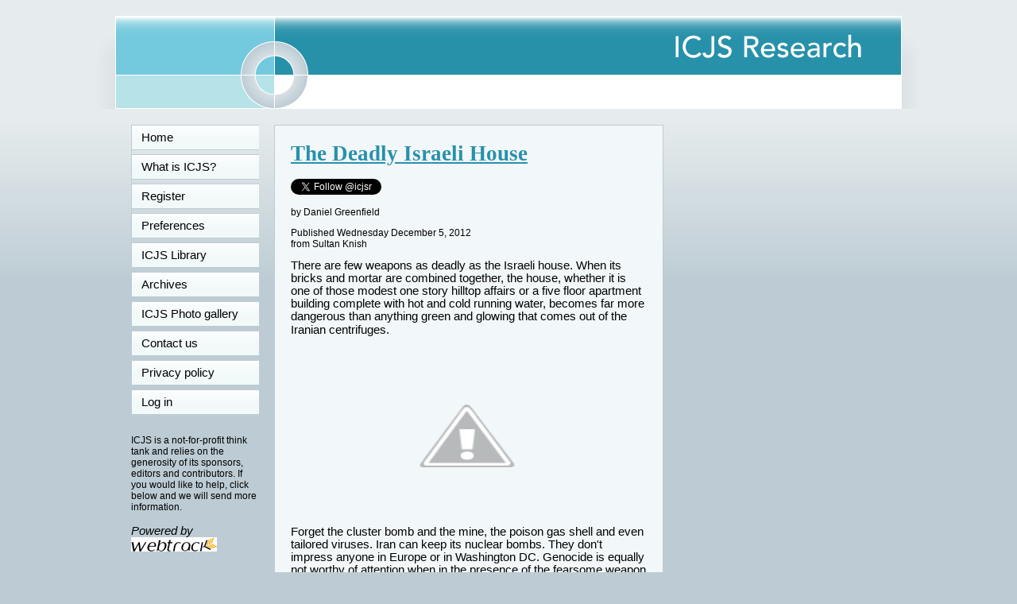

--- FILE ---
content_type: text/html; charset=UTF-8
request_url: https://icjs-online.org/indarch.php?article=4386
body_size: 8793
content:
<!DOCTYPE html PUBLIC "-//W3C//DTD XHTML 1.0 Strict//EN" "https://www.w3.org/TR/xhtml1/DTD/xhtml1-strict.dtd">
<html xmlns="https://www.w3.org/1999/xhtml" xmlns:fb="https://ogp.me/ns/fb#" >
<head><title>The Deadly Israeli House - ICJS Research</title>
<meta http-equiv="Content-Type" content="text/html; charset=us-ascii" />
<meta http-equiv="X-UA-Compatible" content="IE=edge" />
<meta name="Abstract" content="ICJS" />
<meta name="Copyright" content="Copyright (c) 2022 by ICJS Research" />
<meta name="ROBOTS" content="INDEX,FOLLOW" />
<meta name="Language" content="English" />
<meta name="Publisher" content="ICJS Research" />
<meta name="Generator" content="Webtrack V1.0" />
<meta http-equiv="Refresh" content="6000" />
<meta http-equiv="Description" content="ICJS Research, Issues of Concern for Justice and society, are the premier collators of material on imbalance in media presentation of issues. Current issues are truth about Yassir Arafat, the Hezbollah makeover, imbalanced reporting within the Australian ABC, Janet Albrechtsen, the ABC Board, a moribund complaints procedure within the Australian ABC, Iraq, the Sudan, the Middle East. Palestinian myths" />
<meta http-equiv="Content-Style-Type" content="text/css" />
<meta name="URL" content="https://icjs-online.org/indarch.php?article=4386" />
<meta http-equiv="Keywords" content='media,Spengler,Mumbai,complaints procedures,imbalance,islamism, bias, terror, terrorism, caliphate' />
<meta http-equiv='Expires' content='-1' />
<meta name='Date' content='Fri, 23 Jan 2026 05:21:35 +1100' />
<link rel="stylesheet" type="text/css" href="/icjs.css" />
<link rel="shortcut icon" href="/favicon.ico" type="image/x-icon" />
<link rel="stylesheet" href="nivo-slider.css" type="text/css" media="screen" />
<script src="/zzlib.js" type="text/javascript"></script>
<script src="https://ajax.googleapis.com/ajax/libs/jquery/1.7.1/jquery.min.js" type="text/javascript"></script>
<script src="/lib/jquery.nivo.slider.v3.js" type="text/javascript"></script>
<link media="all" href="/widget27.css" type="text/css" rel="stylesheet" /><script type='text/javascript'>
<!--
  var _gaq = _gaq || [];
  _gaq.push(['_setAccount', 'UA-16970990-1']);
  _gaq.push(['_trackPageview']);

  (function() {
    var ga = document.createElement('script'); ga.type = 'text/javascript'; ga.async = true;
    ga.src = ('https:' == document.location.protocol ? 'https://ssl' : 'http://www') + '.google-analytics.com/ga.js';
    var s = document.getElementsByTagName('script')[0]; s.parentNode.insertBefore(ga, s);
    })();
-->
</script><script src="/swfobject.js" type="text/javascript"></script>
<script src="/admin/wtflib.js" type="text/javascript"></script>
</head><body>
<div id='fb-root'></div>
<script type="text/javascript">
  window.fbAsyncInit = function() {
FB.init({
// appId      : 'YOUR_APP_ID', // App ID from the App Dashboard
channelUrl : 'https://www.icjs-online.org/channel.php', // Channel File for x-domain communication
status     : true,
cookie     : true, 
xfbml      : true 
});
};

(function(d, debug){
var js, id = 'facebook-jssdk', ref = d.getElementsByTagName('script')[0];
if (d.getElementById(id)) {return;}
js = d.createElement('script'); js.id = id; js.async = true;
js.src = "//connect.facebook.net/en_US/all" + (debug ? "/debug" : "") + ".js";
ref.parentNode.insertBefore(js, ref);
}(document, /*debug*/ false));
</script><div class="back-top"></div>
<div class="back-middle"></div>
<div class="back-bottom"></div>
<div class="container">
<div class="dropshadow-left-corner"></div>
<div class="dropshadow-left"></div>
<div class="dropshadow-right-corner"></div>
<div class="dropshadow-right"></div><div class="header"><img alt="masthead" src="/images/header.png" align="top" /></div>
<div class="left-column">
<div id="LHelement">
<ul id="nothing" class="bm">
<li class="bm"><a href="/index.php">Home</a></li>
<li class="bm"><a href="/gsqp.php?gsqp=about">What is ICJS?</a></li><li class="bm"><a href="/register.php">Register</a></li>
<li class="bm"><a href="/preferences.php">Preferences</a></li>
<li class="bm"><a href="/gsqp.php?gsqp=usefulnk">ICJS Library</a></li><li class="bm"><a href="/listarch.php">Archives</a></li>
<li class="bm"><a href="/showpics.php">ICJS Photo gallery</a></li>
<li class="bm"><a href="/contactus.php">Contact us</a></li><li class="bm"><a href="gsqp.php?gsqp=privacy">Privacy policy</a></li>
<li class="bm"><a href="login.php">Log in&nbsp;&nbsp;&nbsp;&nbsp;&nbsp;&nbsp;</a></li>
</ul></div>
<p class="menu">ICJS is a not-for-profit think tank and relies on the generosity of its sponsors, editors and contributors. If you would like to help, click below and we will send more information.</p>
<p><i>Powered by</i><a href="https://webtracksystems.com/?cu=3" target="_BLANK"><img src="images/wttrademark.gif" alt="Webtrack Logo" width="108" height="18" border="0" /></a></p>
<h3>Links</h3><p class='links'>
<a href='/xfer.php?id=71'>Sheba Medical Centre</a><br />
<a href='/xfer.php?id=33'>Melanie Phillips</a><br />
<a href='/xfer.php?id=50'>Shariah Finance Watch</a><br />
<a href='/xfer.php?id=35'>Australian Islamist Monitor - MultiFaith</a><br />
<a href='/xfer.php?id=66'>West Australian Friends of Israel</a><br />
<a href='/xfer.php?id=56'>Why Israel is at war</a><br />
<a href='/xfer.php?id=58'>Lozowick Blog</a><br />
<a href='/xfer.php?id=41'>NeoZionoid The NeoZionoiZeoN blog</a><br />
<a href='/xfer.php?id=34'>Blank pages of the age</a><br />
<a href='/xfer.php?id=15'>Silent Runnings</a><br />
<a href='/xfer.php?id=23'>Jewish Issues watchdog</a><br />
<a href='/xfer.php?id=16'>Discover more about Israel advocacy</a><br />
<a href='/xfer.php?id=14'>Zionists the creation of Israel</a><br />
<a href='/xfer.php?id=2'>Dissecting the Left</a><br />
<a href='/xfer.php?id=6'>Paula says</a><br />
<a href='/xfer.php?id=9'>Perspectives on Israel - Zionists</a><br />
<a href='/xfer.php?id=10'>Zionism &amp; Israel Information Center</a><br />
<a href='/xfer.php?id=17'>Zionism educational seminars</a><br />
<a href='/xfer.php?id=22'>Christian dhimmitude</a><br />
<a href='/xfer.php?id=29'>Forum on Mideast</a><br />
<a href='/xfer.php?id=30'>Israel Blog - documents terror war against Israelis</a><br />
<a href='/xfer.php?id=36'>Zionism on the web</a><br />
<a href='/xfer.php?id=38'>RECOMMENDED: newsback News discussion community</a><br />
<a href='/xfer.php?id=42'>RSS Feed software from CarP</a><br />
<a href='/xfer.php?id=46'>International law, Arab-Israeli conflict</a><br />
<a href='/xfer.php?id=49'>Think-Israel</a><br />
<a href='/xfer.php?id=54'>The Big Lies</a><br />
<a href='/xfer.php?id=55'>Shmloozing with terrorists</a><br />
<a href='/xfer.php?id=57'>IDF ON YOUTUBE</a><br />
<a href='/xfer.php?id=59'>Israel's contributions to the world</a><br />
<a href='/xfer.php?id=61'>MEMRI</a><br />
<a href='/xfer.php?id=63'>Mark Durie Blog</a><br />
<a href='/xfer.php?id=67'>The latest good news from Israel...new inventions, cures, advances.</a><br />
<a href='/xfer.php?id=68'>support defenders of Israel</a><br />
<a href='/xfer.php?id=69'>The Gaza War 2014</a><br />
<a href='/xfer.php?id=70'>The 2014 Gaza Conflict Factual and Legal Aspects </a><br />
</p></div>
<div id='body1content'>

<div id='art_and_comm'><h1><a href="https://icjs-online.org/index.php?article=4386" rel="bookmark">The Deadly Israeli House</a></h1>
<div><fb:like href="https://icjs-online.org/fb.php?article=4386" layout="standard" show-faces="true" width="450" action="like" colorscheme="light" /></div>
<a href="https://twitter.com/icjsr" class="twitter-follow-button" data-show-count="false">Follow @icjsr</a>
<script type="text/javascript">!function(d,s,id){var js,fjs=d.getElementsByTagName(s)[0];if(!d.getElementById(id)){js=d.createElement(s);js.id=id;js.src="//platform.twitter.com/widgets.js";fjs.parentNode.insertBefore(js,fjs);}}(document,"script","twitter-wjs");</script><p class='menu'>by Daniel Greenfield
</p><p class='menu'>Published Wednesday December 5, 2012
<br />from Sultan Knish
</p>
<div id="articlecontent">There are few weapons as deadly as the Israeli house. When its bricks and mortar are combined together, the house, whether it is one of those modest one story hilltop affairs or a five floor apartment building complete with hot and cold running water, becomes far more dangerous than anything green and glowing that comes out of the Iranian centrifuges.<font face="arial, helvetica, sans-serif" size="3"><br /><br /></font><div class="separator" style="color: #444444; line-height: 22px; clear: both; text-align: center"><a href="http://2.bp.blogspot.com/-UkDgfB5IZEI/UL7ScIe5jPI/AAAAAAAAKTs/uQ6-9M-LI1k/s1600/article-construction2-1130.jpg"><font face="arial, helvetica, sans-serif" size="3"><img src="http://2.bp.blogspot.com/-UkDgfB5IZEI/UL7ScIe5jPI/AAAAAAAAKTs/uQ6-9M-LI1k/s320/article-construction2-1130.jpg" border="0" width="320" height="213" /></font></a></div>Forget the cluster bomb and the mine, the poison gas shell and even tailored viruses. Iran can keep its nuclear bombs. They don't impress anyone in Europe or in Washington DC. Genocide is equally not worthy of attention when in the presence of the fearsome weapon of terror that is an Israeli family of four moving into a new apartment downwind from Jerusalem.<br /><br />Sudan may have built a small mountain of African corpses, but it can't expect to command the full and undivided attention of the world until it does something truly outrageous like building a house and filling it with Jews. Since the Sudanese Jews are as gone as the Jews of Egypt, Iraq, Syria and good old Afghanistan, the chances of Bashir the Butcher pulling off that trick are rather slim.<br /><br />Due to the Muslim world's shortsightedness in driving out its Jews from Cairo, Aleppo and Baghdad&nbsp; to Jerusalem, the ultimate weapon in international affairs is entirely controlled by the Jewish State. The Jewish State's stockpile of Jews should worry the international community far more than its hypothetical stockpiles of nuclear weapons. No one besides Israel, and possibly Saudi Arabia, cares much about the Iranian bomb. But when Israel builds a house, then the international community tears its clothes, wails, threatens to recall its ambassadors and boycott Israeli peaches.<br /><br />You can spit on the White House carpets and steal all the gold in Greece. You can blow up anything you like and threaten anyone you will, but you had better not lift a drill near Gilgal, where Joshua and a few million escaped Hebrew slaves pitched their camp.&nbsp;<br /><br />Some may think that genocide or nuclear weapons are the ultimate weapons, but as we see, time and time again, the ultimate weapon is a hammer and a fistful of nails in a Jewish hand. How can even the most talented Iranian nuclear scientist hope to compete with the humble tools of a Jewish carpenter?<br /><br />Obama has yet to respond to the Muslim Brotherhood coup in Egypt. The gangs of paid rapists assaulting women in Tahrir Square on behalf of the Sharia state are nothing for the White House to worry about. Tunisian protesters against Islamist rule are losing their eyes, but Tunisian eyes come and go, Jewish houses are forever.<br /><br />Everyone has their standards and he and the international community have theirs. There are things that we all cannot abide. And for all the Miss America answers about ending war, hunger and people who wear plaid in public, the one thing that everyone will stand up against or sit down in opposition to is the Israeli house.&nbsp;<br /><br />White House officials are already insisting that Netanyahu &quot;humiliated&quot; Obama by authorizing the building of houses. This is the worst Israeli crime since two years ago when the city of Jerusalem passed some houses<a href="http://sultanknish.blogspot.com/2010/03/barack-hussein-obama-vs-israel.html">&nbsp;through one stage&nbsp;</a>of a multi-stage approval process while Biden was visiting the country.<br /><br />Hillary called it an insult and spent two hours yelling at Netanyahu over the phone. Axelrod declared it an affront. Biden was so furious that he refused to come down for dinner until an hour later. For weeks the media howled that Netanyahu had humiliated Obama through the dastardly act of allowing one of the country's mayors to approve housing while the sacred presence of Joseph Robinette Biden Jr was intersecting with Israeli airspace.<br /><br />While Russia may threaten war against the United States, China may mock the United States at a ceremonial banquet in the White House, Iran and North Korea may play Obama for a fool, but only Israel has managed to achieve official recognition for &quot;insulting and humiliating&quot; Obama, without even trying, proving once again that the Jewish race is so talented that it often achieves things that other people may only dream of, without even realizing that they are doing it.<br /><br />Now that Netanyahu has gone to the mattresses, literally, by authorizing new housing, the media has begun braying that Israel has humiliated Obama all over again. They say that every time a bell rings, an angel gets his wings. But every time an Israeli jackhammer roars, Obama stands, like that famous trash-mourning fake Indian, off Highway 1 between Jerusalem and Tel Aviv, with a tear slowly making its way down one glistening cheek at the sight of another humiliating Israeli house.<br /><br /><div class="separator" style="color: #444444; line-height: 22px; clear: both; text-align: center"><a href="http://2.bp.blogspot.com/-O3CwWnUWAO4/UL7SfYV1vRI/AAAAAAAAKT0/UkAEJW9VdF8/s1600/01israel-articleLarge.jpg"><img src="http://2.bp.blogspot.com/-O3CwWnUWAO4/UL7SfYV1vRI/AAAAAAAAKT0/UkAEJW9VdF8/s320/01israel-articleLarge.jpg" border="0" width="320" height="212" /></a></div>According to the New York Times, which is never wrong, building more houses makes peace impossible. Peace, which is not in any way obstructed by rockets, suicide bombers, unilateral statehood bids and declarations of war, comes up against only one obstacle. The stout unyielding wall of the Israeli house. You can shell Israeli houses, bomb them and break inside to massacre the people living inside, but then after all that, Israel goes and builds more of those damn things.<br /><br />Hamas shoots thousands of rockets and Israel builds thousands of houses. But Israeli houses generally stay where they're built, while Hamas rockets are as likely to kill Gazans as they are to put holes in the roofs of those dastardly houses. And in the arms race between houses and rockets, the Israelis appear to be winning. And that's not good for peace. If Israelis get the dangerous idea that they can just keep building houses and outlast all the talented rocketeers who spend their time with the Koran in front of one eye and the Anarchist's Cookbook in front of the other, then what hope is there for peace?<br /><br />That is why no one cares much about Hamas rockets, which only kill Israelis, who most reasonable people in London, Paris and Brussels think have it coming anyway, but get into a foaming lather about an Israeli house. Killing Israelis has never been any obstacle to peace. Twenty years of killing Israelis has not dissuaded a single Israeli government from sitting down at the table to dicker with the terrorists. But an Israeli family living in a house is holding down territory that it will be harder to then cede to terrorists when the angels have blown their horns, the seas have all gone dry and peace is carried in on a golden platter by 72 virgins accompanied by their flying suicide bomber mates.<br /><br />The problem is an old one. Pharaoh struggled with it. So did Hitler. And so does Hamas. What do you do when there are too many Jews living. The answer is usually obvious.<br /><br />Israel's Peace Partners tried to go back to the time-honored Egyptian tradition of throwing all the Jews into the sea. But despite an entire officer corps temporarily &quot;on leave&quot; from the armed forces of the United Kingdom, they only got as far as half of Jerusalem, where they blew up every synagogue, and took the West Bank of Israel, or as the non-indigenous Zionist invaders with no roots in the region call it, Judea and Samaria.<br /><br />Nineteen years later, Israel's Peace Partners had traded in their British officer corps for a Soviet officer corps, and lost Jerusalem, the West Bank and Gaza, proving that when it came to killing Jews, the Communists were better at it when the Jews weren't shooting back. Ever since then the world, or those portions of it populated entirely by diplomats and the better class of journalists, has been urging Israel to give back the land to an imaginary country to be populated entirely by terrorists.<br /><br />This peace plan, which has worked as well as fighting fire with gasoline, has not in any way been endangered by two decades of terror, but trembles down to its toes every time an Israeli hammer falls on an Israeli nail in the vicinity of Jerusalem. Because that land must go back so that rockets can be shot from it into Israel, so that Israel can invade it and reclaim it, and then sit down for another peace process to return the land from which the rockets will be fired, which will be invaded, which will be given back... for peace.<br /><br />And Israeli houses endanger this cycle of peace and violence. They endanger it by creating &quot;facts on the ground&quot;, a piquant phrase that only seems to apply to houses with Jews. Muslim houses in no way create facts on the ground, even though they are built out of the same material and filled with people. Or perhaps they create the good kind of facts on the ground. The kind of preemption of negotiations that the professional peacemakers approve of.<br /><br />But it's hard to know what exactly the peacemakers approve of, because their arguments and their definitions keep changing all the time. All that we know is that they disapprove of Israeli houses.<br /><br />The United States repeatedly assured Israel that Jerusalem would in no way be endangered by the peace process. No less a personality than Joseph Robinette Biden Jr.&nbsp;<a href="http://sultanknish.blogspot.com/2010/03/full-measure-of-joe-bidens-hypocrisy-on.html">co-sponsored three Senate resolutions&nbsp;</a>urging that Jerusalem should remain Israel's undivided capital. Then like all good politicians, he was horribly offended when the Israelis actually took him at his word.<br /><br />Obama gave an election speech four years ago where he declared that Jerusalem should be undivided. A day later he explained that he meant &quot;undivided&quot; in some spiritual sense that did not preclude it from actually being divided.&nbsp;<br /><br />UN Chief Ban Ki-moon has declared Israeli houses to be an &quot;almost fatal blow&quot; to the peace process. It is, of course, only an &quot;almost fatal blow&quot;&nbsp; because the peace process, like Dracula, cannot be killed. Israeli houses, fearsome as they may be with their balconies and poor heating in winter, are never quite enough to kill it.<br /><br /><div class="separator" style="color: #444444; line-height: 22px; clear: both; text-align: center"><a href="http://3.bp.blogspot.com/-nd0RzmqCK6s/UL7Si6zvITI/AAAAAAAAKT8/U4DGGVAI2mM/s1600/2651980976.jpg"><img src="http://3.bp.blogspot.com/-nd0RzmqCK6s/UL7Si6zvITI/AAAAAAAAKT8/U4DGGVAI2mM/s320/2651980976.jpg" border="0" width="320" height="185" /></a></div>Like the monster of a horror movie, the peace process always comes back and no matter how many blows the Israeli house delivers to it, a year later there's a sequel where the Israeli house is being stalked by the peace process monster all over again.<br /><br />The army of lethal Israeli houses, which may not be built for another five years, if ever, seem formidable in the black newsprint of the New York Times, in the fulminations of Guardian columnists and the shrill talkingpointation of CNN talking heads, but its actual potency is limited to housing Jewish families and infuriating international diplomats and their media coathangers.<br /><br />Europe is furious, Obama is seething, the UN is energized, and somewhere in Tehran, Mahmoud Ahmadinejad wipes the grease out of his mustache and wonders what he could do to get this much attention. He briefly scribbles down some thoughts on a napkin but then dismisses it as being too implausible. As much as it might get the world's attention, there is just no way Iran can put up apartment buildings in Jerusalem.
</div><br /><small># reads: 416</small>
<hr /><p class="next">Original piece is <a href='http://sultanknish.blogspot.co.il/2012/12/the-deadly-israeli-house.html' target='_blank'>http://sultanknish.blogspot.co.il/2012/12/the-deadly-israeli-house.html</a><br /></p><hr />
<p><a class="tools" href="javascript:printi('article=4386');" onmouseover="window.status='Printer-friendly version'; return true;" onmouseout="window.status='';">
<img border="0" src="/images/icon_print.gif" alt="Print" width="20" height="20" /><br />Printable version</a>
</p>
</div>
<div id='usercomments'>
<h2 class='comment'>Tell us what you think</h2>
<hr /><p class="comment">BRILLIANT
<p class="subcomm">Posted
 by Ronit on 2012-12-05 12:18:27 GMT
<hr /><p class="comment">Did Sultan Knish do some phone hacking on Bob Carr?? All  so weirdly familiar! Standardised slogans in lockstep.
<p class="subcomm">Posted
 by Ymr on 2012-12-05 05:58:15 GMT
<br /></div>
</div></div><div id="spacer"></div>
</div></body></html>

--- FILE ---
content_type: text/css
request_url: https://icjs-online.org/widget27.css
body_size: 5666
content:
#at16lb{display:none;position:absolute;top:0;left:0;width:100%;height:100%;z-index:1001;background-color:black;opacity:.001;}#at20mc,#at_email,#at16pib,#at16pc,#at16pi,#at_share,#at_complete,#at_success,#at_error{position:static!important;}#at20mc{position:absolute;left:0;top:0;}#at20mc a{color:#36B;}.at15a{border:0;height:0;margin:0;padding:0;width:100%;width:230px;}.atnt{text-align:center!important;padding:6px 0 0 0!important;height:24px!important;}.atnt a{text-decoration:none;color:#36b;}.atnt a:hover{text-decoration:underline;}#at_msg,#at16p label,#at16nms,#at16sas,#at_share .at_item,#at16p,#at15s,#at16p form input,#at16p form textarea{font-family:arial,helvetica,tahoma,verdana,sans-serif!important;font-size:12px!important;outline-style:none;outline-width:0;line-height:1em;}* html #at15s.mmborder{position:absolute!important;}#at15s.mmborder{border:10px solid #7f7f7f!important;position:fixed!important;}/*\*/ #at15s.mmborder{width:240px!important;}/**/ #at15s{background-color:#fff;border:5px solid #999!important;color:#4c4c4c!important;float:none!important;line-height:1em!important;margin:0!important;overflow:visible!important;padding:1px!important;text-align:left!important;width:230px!important;position:absolute!important;}#at15s_head{position:relative;background:#f2f2f2;padding:4px;cursor:default;border-bottom:1px solid #e5e5e5;}.at15s_head_success{background:#cafd99!important;border-bottom:1px solid #a9d582!important;}.at15s_head_success *{color:#000!important;text-decoration:none;}#at15s_brand,#at16_brand,#at15sptx{position:absolute;}#at15s_brand{top:4px;right:4px;}.at15s_brandx{right:20px!important;}#at15sptx{top:4px;right:4px;text-decoration:none;}#at16_brand{top:5px;right:30px;cursor:default;}#at_hover{padding:4px;}#at_hover .at_item,#at_share .at_item{background:#fff!important;float:left!important;color:#4c4c4c!important;}#at16nms,#at16sas{padding:4px 5px;}#at16sas{clear:left;padding-top:16px;padding-bottom:16px;}#at_hover .at_item{width:102px!important;padding:2px 3px!important;margin:1px;}#at_hover .at_item.atiemode2{width:104px!important;}#at_hover .at_item:hover,#at_hover .at_item.athov{margin:0!important;}#at_hover .at_item:hover,#at_hover .at_item.athov,#at_share .at_item:hover,#at_share .at_item.athov{background:#f2f2f2!important;border:1px solid #e5e5e5;color:#000!important;}* html #at_hover .at_item{border:1px solid #fff;}* html #at_hover .at_item.athov{border:1px solid #e5e5e5!important;margin:1px!important;}#at_email15{padding-top:5px;}.at15e_row{height:28px;}.at15e_row label,.at15e_row span{padding-left:10px!important;display:block!important;width:60px!important;float:left!important;}.at15e_row input,.at15e_row textarea{display:block!important;width:150px!important;float:left!important;background:#fff!important;border:1px solid #ccc!important;color:#333!important;font-size:11px!important;font-weight:normal!important;padding:0!important;}#at_email label,#at_email input,#at_email textarea{font-size:11px!important;}.at15t{display:block!important;height:16px!important;line-height:16px!important;padding-left:20px!important;background:url(//s7.addthis.com/static/r07/widget13.png) no-repeat left;background-position:0 0;cursor:pointer;}.addthis_button{cursor:pointer;}.addthis_toolbox.addthis_default_style span{line-height:16px;}.addthis_default_style .addthis_separator{margin:0 5px;display:inline;}div.atclear{clear:both;}.addthis_default_style .addthis_separator,.addthis_default_style .at300b,.addthis_default_style .at300m,.addthis_default_style .at300bs{float:left;}.at300b img{border:0;}.addthis_default_style .at300b,.addthis_default_style .at300m{padding:0 2px;}.at300b,.at300m,.at300bs{cursor:pointer;}.at300bs{background:url(//s7.addthis.com/static/r07/widget13.png) no-repeat left;overflow:hidden;display:block;background-position:0 0;height:16px;width:16px;line-height:16px!important;}.at300bs.at15t_expanded,.at300bs.at15t_compact{background:url(//s7.addthis.com/static/t00/logo1414.gif) no-repeat left;margin-right:4px;}.at15t_000{background-position:0 -0px;}.at15t_tweetmeme{background-position:0 -16px;}.at15t_yahoomail{background-position:0 -32px;}.at15t_slashdot{background-position:0 -48px;}.at15t_oknotizie{background-position:0 -64px;}.at15t_diigo{background-position:0 -80px;}.at15t_print{background-position:0 -96px;}.at15t_email{background-position:0 -112px;}.at15t_hatena{background-position:0 -128px;}.at15t_delicious{background-position:0 -144px;}.at15t_memori{background-position:0 -160px;}.at15t_segnalo{background-position:0 -176px;}.at15t_n4g{background-position:0 -192px;}.at15t_friendster{background-position:0 -208px;}.at15t_ekudos{background-position:0 -224px;}.at15t_more{background-position:0 -240px;}.at15t_kaboodle{background-position:0 -256px;}.at15t_kudos{background-position:0 -272px;}.at15t_citeulike{background-position:0 -288px;}.at15t_newsvine{background-position:0 -304px;}.at15t_livefavoris{background-position:0 -320px;}.at15t_connotea{background-position:0 -336px;}.at15t_farkinda{background-position:0 -352px;}.at15t_hackernews{background-position:0 -368px;}.at15t_mob{background-position:0 -384px;}.at15t_gluvsnap{background-position:0 -400px;}.at15t_lunch{background-position:0 -416px;}.at15t_hedgehogs{background-position:0 -432px;}.at15t_designmoo{background-position:0 -448px;}.at15t_folkd{background-position:0 -464px;}.at15t_doower{background-position:0 -480px;}.at15t_bonzobox{background-position:0 -496px;}.at15t_buzz_fr{background-position:0 -512px;}.at15t_tellmypolitician{background-position:0 -528px;}.at15t_scoopat{background-position:0 -544px;}.at15t_webs{background-position:0 -560px;}.at15t_buzz{background-position:0 -576px;}.at15t_favoritus{background-position:0 -592px;}.at15t_designbump{background-position:0 -608px;}.at15t_eucliquei{background-position:0 -624px;}.at15t_hazarkor{background-position:0 -640px;}.at15t_amenme{background-position:0 -656px;}.at15t_box{background-position:0 -672px;}.at15t_linkninja{background-position:0 -688px;}.at15t_surfpeoplenet{background-position:0 -704px;}.at15t_wovre{background-position:0 -720px;}.at15t_transferr{background-position:0 -736px;}.at15t_aim{background-position:0 -752px;}.at15t_tumblr{background-position:0 -768px;}.at15t_embarkons{background-position:0 -784px;}.at15t_adifni{background-position:0 -800px;}.at15t_springpad{background-position:0 -816px;}.at15t_bloggy{background-position:0 -832px;}.at15t_misterwong_de{background-position:0 -848px;}.at15t_virb{background-position:0 -864px;}.at15t_webnews{background-position:0 -880px;}.at15t_tusul{background-position:0 -896px;}.at15t_identica{background-position:0 -912px;}.at15t_bleetbox{background-position:0 -928px;}.at15t_bebo{background-position:0 -944px;}.at15t_sekoman{background-position:0 -960px;}.at15t_linkedin{background-position:0 -976px;}.at15t_symbaloo{background-position:0 -992px;}.at15t_faves{background-position:0 -1008px;}.at15t_diglog{background-position:0 -1024px;}.at15t_hyves{background-position:0 -1040px;}.at15t_yoolink{background-position:0 -1056px;}.at15t_dipdive{background-position:0 -1072px;}.at15t_domaintoolswhois{background-position:0 -1088px;}.at15t_cosmiq{background-position:0 -1104px;}.at15t_google{background-position:0 -1120px;}.at15t_googletranslate{background-position:0 -1136px;}.at15t_igoogle{background-position:0 -1152px;}.at15t_w3validator{background-position:0 -1168px;}.at15t_tulinq{background-position:0 -1184px;}.at15t_spruzer{background-position:0 -1200px;}.at15t_youmob{background-position:0 -1216px;}.at15t_polladium{background-position:0 -1232px;}.at15t_strands{background-position:0 -1248px;}.at15t_simpy{background-position:0 -1264px;}.at15t_meneame{background-position:0 -1280px;}.at15t_yammer{background-position:0 -1296px;}.at15t_bobrdobr{background-position:0 -1312px;}.at15t_hotklix{background-position:0 -1328px;}.at15t_gacetilla{background-position:0 -1344px;}.at15t_yorumcuyum{background-position:0 -1360px;}.at15t_yahoobkm{background-position:0 -1376px;}.at15t_pusha{background-position:0 -1392px;}.at15t_wordpress{background-position:0 -1408px;}.at15t_hi5{background-position:0 -1424px;}.at15t_amazonwishlist{background-position:0 -1440px;}.at15t_fwisp{background-position:0 -1456px;}.at15t_mynasa{background-position:0 -1472px;}.at15t_technorati{background-position:0 -1488px;}.at15t_laaikit{background-position:0 -1504px;}.at15t_yigg{background-position:0 -1520px;}.at15t_netvouz{background-position:0 -1536px;}.at15t_globalgrind{background-position:0 -1552px;}.at15t_googlereader{background-position:0 -1568px;}.at15t_investorlinks{background-position:0 -1584px;}.at15t_smaknews{background-position:0 -1600px;}.at15t_jamespot{background-position:0 -1616px;}.at15t_funp{background-position:0 -1632px;}.at15t_instapaper{background-position:0 -1648px;}.at15t_posterous{background-position:0 -1664px;}.at15t_oyyla{background-position:0 -1680px;}.at15t_pingfm{background-position:0 -1696px;}.at15t_linkagogo{background-position:0 -1712px;}.at15t_mixx{background-position:0 -1728px;}.at15t_myaol{background-position:0 -1744px;}.at15t_facebook{background-position:0 -1760px;}.at15t_digg{background-position:0 -1776px;}.at15t_multiply{background-position:0 -1792px;}.at15t_hellotxt{background-position:0 -1808px;}.at15t_gmail{background-position:0 -1824px;}.at15t_oneview{background-position:0 -1840px;}.at15t_fark{background-position:0 -1856px;}.at15t_blogmarks{background-position:0 -1872px;}.at15t_youbookmarks{background-position:0 -1888px;}.at15t_aviary{background-position:0 -1904px;}.at15t_care2{background-position:0 -1920px;}.at15t_tailrank{background-position:0 -1936px;}.at15t_koornk{background-position:0 -1952px;}.at15t_pdfonline{background-position:0 -1968px;}.at15t_friendfeed{background-position:0 -1984px;}.at15t_sphinn{background-position:0 -2000px;}.at15t_kaevur{background-position:0 -2016px;}.at15t_gravee{background-position:0 -2032px;}.at15t_clickazoo{background-position:0 -2048px;}.at15t_gamesnetworks{background-position:0 -2064px;}.at15t_stumpedia{background-position:0 -2080px;}.at15t_cirip{background-position:0 -2096px;}.at15t_sonico{background-position:0 -2112px;}.at15t_meinvz{background-position:0 -2128px;}.at15t_diggita{background-position:0 -2144px;}.at15t_ask{background-position:0 -2160px;}.at15t_blip{background-position:0 -2176px;}.at15t_bitly{background-position:0 -2192px;}.at15t_dotnetshoutout{background-position:0 -2208px;}.at15t_live{background-position:0 -2224px;}.at15t_favable{background-position:0 -2240px;}.at15t_flosspro{background-position:0 -2256px;}.at15t_hotmail{background-position:0 -2272px;}.at15t_thisnext{background-position:0 -2288px;}.at15t_mailto{background-position:0 -2304px;}.at15t_backflip{background-position:0 -2320px;}.at15t_yardbarker{background-position:0 -2336px;}.at15t_dropjack{background-position:0 -2352px;}.at15t_arto{background-position:0 -2368px;}.at15t_stumbleupon{background-position:0 -2384px;}.at15t_baidu{background-position:0 -2400px;}.at15t_windycitizen{background-position:0 -2416px;}.at15t_mindbodygreen{background-position:0 -2432px;}.at15t_fresqui{background-position:0 -2448px;}.at15t_digo{background-position:0 -2464px;}.at15t_plaxo{background-position:0 -2480px;}.at15t_phonefavs{background-position:0 -2496px;}.at15t_blogger{background-position:0 -2512px;}.at15t_nujij{background-position:0 -2528px;}.at15t_yazzem{background-position:0 -2544px;}.at15t_lynki{background-position:0 -2560px;}.at15t_classicalplace{background-position:0 -2576px;}.at15t_jumptags{background-position:0 -2592px;}.at15t_dotnetkicks{background-position:0 -2608px;}.at15t_worio{background-position:0 -2624px;}.at15t_reddit{background-position:0 -2640px;}.at15t_svejo{background-position:0 -2656px;}.at15t_kledy{background-position:0 -2672px;}.at15t_shetoldme{background-position:0 -2688px;}.at15t_edelight{background-position:0 -2704px;}.at15t_100zakladok{background-position:0 -2720px;}.at15t_linkuj{background-position:0 -2736px;}.at15t_hemidemi{background-position:0 -2752px;}.at15t_stuffpit{background-position:0 -2768px;}.at15t_dosti{background-position:0 -2784px;}.at15t_aerosocial{background-position:0 -2800px;}.at15t_grumper{background-position:0 -2816px;}.at15t_squidoo{background-position:0 -2832px;}.at15t_camyoo{background-position:0 -2848px;}.at15t_tipd{background-position:0 -2864px;}.at15t_typepad{background-position:0 -2880px;}.at15t_startlap{background-position:0 -2896px;}.at15t_orkut{background-position:0 -2912px;}.at15t_a1webmarks{background-position:0 -2928px;}.at15t_netlog{background-position:0 -2944px;}.at15t_vyoom{background-position:0 -2960px;}.at15t_twitter{background-position:0 -2976px;}.at15t_propeller{background-position:0 -2992px;}.at15t_viadeo{background-position:0 -3008px;}.at15t_speedtile{background-position:0 -3024px;}.at15t_flaker{background-position:0 -3040px;}.at15t_gabbr{background-position:0 -3056px;}.at15t_myyearbook{background-position:0 -3072px;}.at15t_readitlater{background-position:0 -3088px;}.at15t_kirtsy{background-position:0 -3104px;}.at15t_newstrust{background-position:0 -3120px;}.at15t_myspace{background-position:0 -3136px;}.at15t_ballhype{background-position:0 -3152px;}.at15t_habergentr{background-position:0 -3168px;}.at15t_evernote{background-position:0 -3184px;}.at15t_brainify{background-position:0 -3200px;}.at15t_misterwong{background-position:0 -3216px;}.at15t_misterwong_ru{background-position:0 -3232px;}.at15t_sodahead{background-position:0 -3248px;}.at15t_linkstore{background-position:0 -3264px;}.at15t_studivz{background-position:0 -3280px;}.at15t_wirefan{background-position:0 -3296px;}.at15t_favorites{background-position:0 -3312px;}.at15t_netvibes{background-position:0 -3328px;}.at15t_dzone{background-position:0 -3344px;}.at15t_plurk{background-position:0 -3360px;}.at15t_bordom{background-position:0 -3376px;}.at15t_colivia{background-position:0 -3392px;}.at15t_elertgadget{background-position:0 -3408px;}.at15t_domelhor{background-position:0 -3424px;}.at15t_stylehive{background-position:0 -3440px;}.at15t_mylinkvault{background-position:0 -3456px;}.at15t_tagza{background-position:0 -3472px;}.at15t_hipstr{background-position:0 -3488px;}.at15t_quantcast{background-position:0 -3504px;}.at15t_blinklist{background-position:0 -3520px;}.at15t_fnews{background-position:0 -3536px;}.at15t_hotbookmark{background-position:0 -3552px;}.at15t_osmosus{background-position:0 -3568px;}.at15t_startaid{background-position:0 -3584px;}.at15t_meccho{background-position:0 -3600px;}.at15t_printfriendly{background-position:0 -3616px;}.at15t_hadashhot{background-position:0 -3632px;}.at15t_planypus{background-position:0 -3648px;}.at15t_bizsugar{background-position:0 -3664px;}.at15t_shaveh{background-position:0 -3680px;}.at15t_buddymarks{background-position:0 -3696px;}.at15t_wykop{background-position:0 -3712px;}.at15t_livejournal{background-position:0 -3728px;}.at15t_librerio{background-position:0 -3744px;}.at15t_aolmail{background-position:0 -3760px;}.at15t_mssocialbookmarks{background-position:0 -3776px;}.at15t_bryderi{background-position:0 -3792px;}.at15t_pimpthisblog{background-position:0 -3808px;}.at15t_hitmarks{background-position:0 -3824px;}.at15t_fabulously40{background-position:0 -3840px;}.at15t_xanga{background-position:0 -3856px;}.at15t_netscape{background-position:0 -2992px;}#at16clb{font-size:16pt;font-family:"verdana bold",verdana,arial,sans-serif;}#at_share .at_item{width:123px!important;padding:4px;margin-right:2px;border:1px solid #fff;}#at16pm{background:#fff;width:298px;height:360px;text-align:left;border-right:1px solid #ccc;position:static;}#at16pcc{position:fixed;top:0;left:0;width:100%;margin:0 auto;font-size:10px!important;color:#4c4c4c;padding:0;z-index:10000001;overflow:visible;}* html #at16pcc{position:absolute;}#at16abifc{overflow:hidden;margin:0;top:10px;left:10px;height:335px;width:492px;position:absolute;border:0;}#at16abifc iframe{border:0;position:absolute;height:360px;width:516px;top:-10px;left:-10px;}* html div#at16abifc.atiemode2{height:354px;width:482px;}* html #at16abifc iframe{height:348px;left:-10px;top:-10px;overflow:hidden;}#at16p{background:url(//s7.addthis.com/static/t00/atbkg.png);}#at16p,#atie6ifh{position:absolute;top:50%;left:50%;width:300px;padding:10px;margin:0 auto;margin-top:-185px;margin-left:-155px;font-family:arial,helvetica,tahoma,verdana,sans-serif;font-size:12px;color:#5e5e5e;z-index:10000001;}#atie6ifh{width:322px;padding:0;height:381px;margin-left:-165px;}#at_share{margin:0;padding:0;}#at16ps{overflow-y:scroll;height:284px;padding:5px;}a#at16pit{position:absolute;top:37px;right:10px;display:block;background:url(//s7.addthis.com/static/t00/tab00.gif) no-repeat;width:16px;height:20px;line-height:19px;margin-right:-17px;text-align:center;overflow:hidden;color:#36b;}#at16pi{background:#e5e5e5;text-align:left;border:1px solid #ccc;border-bottom:0;}#at16pi a{text-decoration:none;color:#36b;}#at16p #at16abc{margin-left:2px!important;}#at16pi a:hover{text-decoration:underline;}#at16pt{position:relative;background:#f2f2f2;height:13px;padding:5px 10px;}#at16pt h4,#at16pt a{font-weight:bold;}#at16pt h4{display:inline;margin:0;padding:0;font-size:12px;color:#4c4c4c;cursor:default;}#at16pt a{position:absolute;top:5px;right:10px;color:#4c4c4c;text-decoration:none;}#at16pc form{margin:0;}#at16pc form label{display:block;font-size:11px;font-weight:bold;padding-bottom:4px;float:none;text-align:left;}#at16pc form label span{font-weight:normal;color:#4c4c4c;display:inline;}#at_email form .abif{width:272px!important;}#at_email textarea{height:55px!important;word-wrap:break-word;}* html #at_email textarea{height:42px!important;}*:first-child+html #at_email textarea{height:42px!important;}#at_email form input,#at_email form textarea{background:#fff;border:1px solid #bbb;width:272px!important;margin:0;margin-bottom:8px;font-weight:normal;padding:3px;font-family:arial,helvetica,tahoma,verdana,sans-serif;font-size:11px;line-height:1.4em;color:#333;}#at_email form .atfxmode2{width:279px!important;}#at16pc form .at_ent{color:#333!important;}#at16pc form textarea{height:48px;}#at16pc form input:focus,#at16pc form textarea:focus{background:#fffff0;color:#333;}#at16p .atbtn{background:#fff;border:1px solid #b5b5b5;width:60px!important;padding:2px 4px;margin:0 2px!important;font-size:11px!important;font-weight:bold;color:#333;cursor:pointer;}#at16p .atbtn:hover{border-color:#444;color:#06c;}#at16p .atrse{font-weight:normal!important;color:#666;}#atsb .atbtn{width:78px!important;margin:0!important;}#at_email #ateml{text-align:right;font-size:10px;color:#999;}#at16pc{height:323px;font-size:11px;text-align:left;color:#4c4c4c;}#at_email{padding:5px 10px;}#at16pc .tmsg{padding:4px 2px;text-align:right;}#at16psf{position:relative;background:#f2f2f2 url(//s7.addthis.com/static/t00/atf02.gif) no-repeat center center;border-bottom:1px solid #ccc;height:20px;padding:4px 10px;text-align:center;}* html #at16psf input{padding:0;}#at16psf input{background:#fff;border:none;width:220px;margin:2px 0 0;color:#666;outline-style:none;outline-width:0;padding:2px 0 0;font-family:arial,helvetica,tahoma,verdana,sans-serif;font-size:12px;}#at16pcc .at_error{background:#f26d7d;border-bottom:1px solid #df5666;padding:5px 10px;color:#fff;}#at16pcc #at_success{background:#d0fbda;border-bottom:1px solid #a8e7b7;padding:5px 10px;color:#4c4c4c;}#at16pf{position:relative;background:#f2f2f2;height:12px;border-top:1px solid #e5e5e5;}#at16pf a{position:absolute;outline:none;padding:0;margin:0;overflow:hidden;font-size:10px;color:#4c4c4c;font-family:Arial,Helvetica,Sans-Serif;text-decoration:none;}#at16pf a:hover{text-decoration:underline;}#at16pf a.at-whatsthis{width:150px;left:10px;}#at16pf a#at-privacy{width:39px;left:140px;}#at_complete{font-size:13pt;color:#47731d;text-align:center;padding-top:130px;height:208px!important;width:472px;}#at_s_msg{margin-bottom:10px;}#at16pf a#at-logo{background:url(//s7.addthis.com/static/t00/logo88.gif) no-repeat left;padding-left:10px;right:10px;}.at_baa{display:block;overflow:hidden;outline:none;}#at15s #at16pf a{top:1px;}#at16pc form #at_send{width:80px!important;}#at_feed{display:none;padding:10px;height:300px;}#at_feed span{margin-bottom:10px;font-size:12px;}#at_feed div{width:102px!important;height:26px!important;line-height:26px!important;float:left!important;margin-right:68px;}#at_feed div.at_litem{margin-right:0;}#at_feed a{margin:10px 0;height:17px;line-height:17px;}.fbtn{background:url(//s7.addthis.com/static/r05/feed00.gif) no-repeat;float:left;width:102px;cursor:pointer;text-indent:-9000px;}.fbtn.bloglines{background-position:0 0;width:94px;height:20px!important;line-height:20px!important;margin-top:8px!important;}.fbtn.yahoo{background-position:0 -20px;}.fbtn.newsgator,.fbtn.newsgator-on{background-position:0 -37px;}.fbtn.technorati{background-position:0 -71px;}.fbtn.netvibes{background-position:0 -88px;}.fbtn.pageflakes{background-position:0 -141px;}.fbtn.feedreader{background-position:0 -172px;}.fbtn.newsisfree{background-position:0 -207px;}.fbtn.google{background-position:0 -54px;width:104px;}.fbtn.winlive{background-position:0 -105px;width:100px;height:19px!important;line-height:19px;margin-top:9px!important;}.fbtn.mymsn{background-position:0 -158px;width:71px;height:14px!important;line-height:14px!important;margin-top:12px!important;}.fbtn.aol{background-position:0 -189px;width:92px;height:18px!important;line-height:18px!important;}#at16pp{color:#4c4c4c;position:absolute;top:12px;right:12px;font-size:11px;}#at16pp label{font-size:11px!important;}#at16ppc{padding:10px;width:179px;}#at16pph{padding:5px 0 10px 0;}#at16pph select{margin:5px 0 8px 0;}#at16pp .atinp{width:156px;}html>/**/body #at16pp .atinp{width:176px;}#at16ppb{background:#fff;border:1px solid #ccc;height:274px;}#at16ep{height:16px;padding:8px;}#at16ep a{display:block;height:16px;line-height:16px;padding-left:22px;margin-bottom:8px;font-size:12px;}#at16ep a.at_gmail{background:url(//s7.addthis.com/static/t00/gmail.gif) no-repeat left;}#at16ep a.at_hotmail{background:url(//s7.addthis.com/static/t00/hotmail.gif) no-repeat left;}#at16ep a.at_yahoo{background:url(//s7.addthis.com/static/t00/yahoo.gif) no-repeat left;}#at16ppf p#atsb{padding-top:20px;font-size:10px;}#at16abr{margin-top:10px;}#at16abr input{padding:0;margin:0;margin-right:5px;}#at16ppso{display:none;text-align:right;margin-top:2px;}#at16ppa{background:#fff;border:1px solid #ccc;height:228px;width:178px;overflow:auto;}#at16ppa a{display:block;white-space:nowrap;padding:4px 8px;font-size:12px!important;}#at16eatdr{position:absolute;background:#fff;border-top:0;max-height:110px;overflow:auto;z-index:500;top:129px;left:21px;width:277px;}* html #at_email #at16eatdr{top:115px!important;width:272px!important;}*:first-child+html #at_email #at16eatdr{top:115px!important;width:272px!important;}html>/**/body #at_email form #at16eatdr.abif{top:137px;width:278px!important;}#at16eatdr a{display:block;overflow:hidden;border-bottom:1px dotted #eee;padding:4px 8px;}#at16eatdr a:hover,#at16eatdr a.hover{background:#e0eefa;text-decoration:none;color:#333;}#at_pspromo{height:130px;padding-top:10px;}#at_pspromo,#at15psp{width:205px;padding-left:5px;}#at_testpromo{font-size:12px;width:220px;display:none;}#at_testpromo input{width:200px;}#at_promo .at-promo-content,#at_testpromo .at-promo-content{margin-top:12px;}#at_promo .at-promo-btn,#at_testpromo .at-promo-btn{padding-top:10px;}#at_promo h4,#at_testpromo h4{font-size:14px;font-weight:bold;margin:0 0 4px;padding:0;}#at_testpromo h4{font-size:13.5px;}#at_promo h4 sup{font-size:11px;color:#ee6a44;}#at_promo span{display:block;}#at_testpromo .at-promo-btm-ffx,#at_promo .at-promo-btm-ffx{background:url(//s7.addthis.com/images/60x60_at_firefox_toolbar.jpg) no-repeat 0 0;padding:6px 0 0 70px;}#at_promo .at-promo-btm-ie{background:url(//s7.addthis.com/images/60x60_at_ie_toolbar.gif) no-repeat 0 0;padding:6px 0 0 70px;}#at_testpromo .at-promo-btm-ie{background:url(//s7.addthis.com/images/48x48_ie_logo.jpg) no-repeat 0 0;padding:10px 0 0 60px;margin:0 5px;height:45px;}#at_hover div.athr,#at_fav,#at_feat{border-bottom:1px solid #ccc;width:100%;margin:4px 0 6px 0;}#at_fav h5,#at_hover h5,#at_feat h5{font-size:10px;font-weight:normal;margin:0 0 4px 0;color:#999;}.at_fav_hover{background:#f2f2f2;cursor:pointer;}* html .at_fav_hover{cursor:hand;}#_atssh{width:1px!important;height:1px!important;border:0!important;}.at-promo-ffx,.at-promo-ie{padding:10px 0 0 60px;margin:0 5px;height:45px;}.at-promo-ffx{background:url(//s7.addthis.com/images/48x48_ff_logo.gif) no-repeat 0 0;}.at-promo-ie{background:url(//s7.addthis.com/images/48x48_ie_logo.jpg) no-repeat 0 0;}.at-promo-button{text-align:center;padding-top:10px;}.at-promo-button input{cursor:pointer;}.at-promo-single{padding:10px;padding-top:5px;line-height:1.5em;}@media print{#at20mc{display:none;}}


--- FILE ---
content_type: text/javascript
request_url: https://icjs-online.org/zzlib.js
body_size: 2022
content:
/* Changed 8 June 05 printi(article) written 31 Jul 05 size of window
   Altered 21 Sep 05 with menus. 27 Oct 05 printi to cope with queries.
   31 Jan 05 new function. 28 Mar 06 new function cdel - confirm delete, dont
   yet understand how to use it! ans: you include onclick="return cdel(<text>)"
   on any <input type="submit" .... > button for deletion. cdel() altered
   its name to cmsg and added parameter 09 Apr 06. A few new routines for
   handling the [id] issue in lettform.php. Xtra parameter to fixartid
   12 Dec 06 Changed angle bracket <> to square bracket [] for ID SIGNOFF and 
   RECIPIENT 17 Dec 06 dsplw 06 Feb 14
*/
function fixartid(website,TxFldName)
    { var aTex = '';
    document.doform.elements[TxFldName].focus();
    var txtArea = document.getElementsByName(TxFldName);
    var startPos = txtArea[0].selectionStart;
    var endPos = txtArea[0].selectionEnd;
    var selectedText = txtArea[0].value.substring(startPos, endPos);
    var an = doform.letter_artix.value;
    var firstBit = '<a href="' + website + '/orig.php[ID]&article=';
    var nextBit = an + '">';
    var lastBit = '</a>';
    var holdIt ="";
    if ( selectedText != '' ) holdIt = firstBit + nextBit  + selectedText + lastBit;
    txtArea[0].value = txtArea[0].value.slice(0, startPos) + holdIt + txtArea[0].value.slice(endPos);
    range = document.doform.elements[TxFldName].createTextRange();
    var m = range.moveStart("textedit");
    range.select();
    }
function cmsg(message)
    {
    return confirm(message);
    }
function SetSelectOptions(the_form, the_field, do_check)
    {
    var selectObject = document.forms[the_form].elements[the_field];
    var selectCount  = selectObject.length;
    for (var i=0; i<selectCount; i++)
        {
        selectObject.options[i].selected = do_check;
        }
    return true;
    }
function SetAllCheckBoxes(the_form, the_field, do_check)
    {
    if(!document.forms[the_form]) return;
    var objCheckBoxes = document.forms[the_form].elements[the_field];
    if(!objCheckBoxes) return;
    var countCheckBoxes = objCheckBoxes.length;
    if(!countCheckBoxes)
	objCheckBoxes.checked = do_check;
    else
	// set the check value for all check boxes
	    for(var i = 0; i < countCheckBoxes; i++)
		objCheckBoxes[i].checked = do_check;
    }
function reportpopup(mylink,windowname,wid,heigh)
	{
	if (! window.focus)return true;
	var href;
	x='width='+wid+',height='+heigh+',scrollbars=yes, top=1, left=1';
/*	x='width=1024, height=768, scrollbars=yes, top=1, left=1'; */
	if (typeof(mylink) == 'string')
	  href=mylink;
	else
	  href=mylink.href;
	window.open(href,windowname,x);
	return false;
	}
function npopup(param)
    {
    if(! window.focus) return true;
    window.open(param,"aletter","menubar=0,toolbar=0,personalbar=0,status=0,scrollbars=1,width=700,height=451");
    return;
    }
function confirmExit()
    {
    if (needToConfirm) return 'Are you sure you want to leave this page?';
    }
function dsplw(art,wd,ht)
{
var11="/dspfriendly.php?"+art;
window.open(var11,"", "menubar=0,toolbar=0,personalbar=0,status=0,scrollbars=1,width="+wd+",height="+ht);
}
function printi(art)
    {
    var11="/prfriendly.php?"+art;
    window.open(var11,"", "menubar=0,toolbar=0,personalbar=0,status=0,scrollbars=1,width=700,height=451");
    }
var jobsProd = false;
var jobsDev = false;

var wtW=500;
var wtO=[],wtP=[],wtA,wtT,wtTf;

function wtSet(m,cssclass) {
	if (document.getElementById&&document.createElement) {
		var m=document.getElementById(m);
		m.className=cssclass;
		var e,f,i,j;

		var e=m.firstChild;
		while (e) {
			if (e.tagName=='LI') {
				var div = document.createElement('div');
				while (e.firstChild) {
					div.appendChild(e.firstChild);
				}
				e.appendChild(div);
			}

			e=e.nextSibling;
		}
		var children = m.childNodes;
		e=m.getElementsByTagName('a');
		if (!wtTf) wtTf=new Function('wtHAT();');
		for (i=0;i<e.length;i++) {
			e[i].onmouseout=e[i].onblur=wtTf;
		}
		m = m.getElementsByTagName('ul');
		for (i=0;i<m.length;i++) {
			if (j=m[i].id) {
				wtO[j]=m[i];
				e=m[i].parentNode;
				f=e.parentNode.getAttribute('id');
				if (wtO[f]) {
					wtP[j]=f;
				}
				
				f = new Function('wtS(\''+j+'\');');
				e = e.getElementsByTagName('a');
				
				for (cspare=0;cspare<e.length;cspare++) {
					e[cspare].onmouseover=e[cspare].onfocus=f;
				}
				
				wtH(j);
			}
		}
	}
}

function wtHA() {
	if (wtA) {
		while (wtA) wtH(wtA);
		wtHE('visible');
	}
}

function wtHAT() {
	if (!wtT) wtT=setTimeout('wtHA();', wtW);
}

function wtTC() {
	if (wtT) {
		clearTimeout(wtT);
		wtT=null;
	}
}

function wtS(m) {
	wtTC();
	if (wtA) while (wtA&&m!=wtA&&wtP[m]!=wtA) wtH(wtA);
	else wtHE('hidden');

	wtSH(m,'visible');
	wtA=m;
}

function wtH(m) {
	if (m==wtA) wtA=wtP[m];
	wtSH(m,'hidden');
	wtT=null;
}

function wtSH(m,v) {
		wtO[m].parentNode.firstChild.className = v;	

	wtO[m].style.visibility = v;
}

function wtHE(v) {
	if(!(jobsProd || jobsDev))
	{
		wtHEV(v,document.getElementsByTagName('select'));
	}
}

function wtHEV(v,e) {
	for (var i=0;i<e.length;i++) e[i].style.visibility = v;
}
